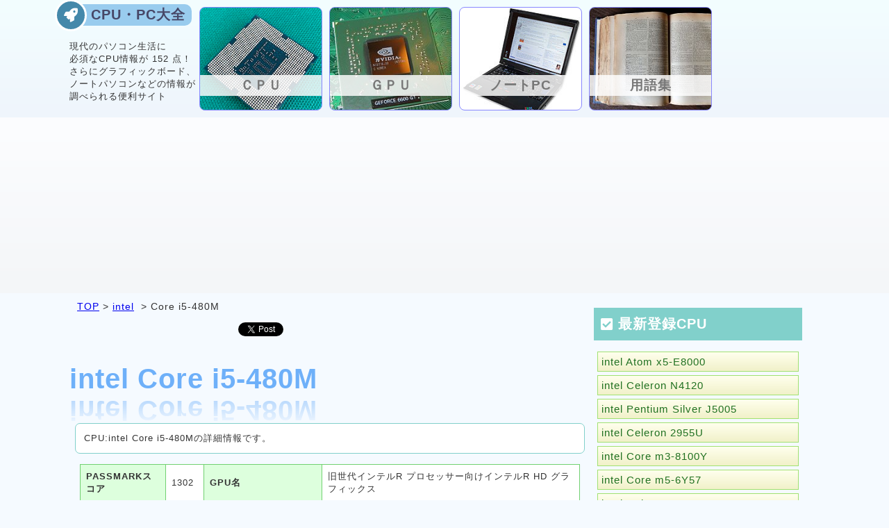

--- FILE ---
content_type: text/html; charset=UTF-8
request_url: https://flatsubaru.net/cpu/view/27
body_size: 6602
content:
<!DOCTYPE html>
<html>
<head>
<!-- Global site tag (gtag.js) - Google Analytics -->
<script async src="https://www.googletagmanager.com/gtag/js?id=UA-27770405-63"></script>
<script>
  window.dataLayer = window.dataLayer || [];
  function gtag(){dataLayer.push(arguments);}
  gtag('js', new Date());

  gtag('config', 'UA-27770405-63');
</script>
<meta charset="UTF-8">
<meta name="viewport" content="width=device-width,initial-scale=1">
<title>Core i5-480M ｜ CPU・PC大全</title>
<meta name="keywords" content="CPU,PC,パソコン,スペック,性能">
<meta name="description" content="現代生活に必須なパソコン情報・CPU情報の大特集サイトです。">
<meta property="og:title" content="Core i5-480M ｜ CPU・PC大全">
<meta property="og:type" content="website">
<meta property="og:url" content="https://flatsubaru.net">
<meta property="og:image" content="https://flatsubaru.net/assets/img/ogp_image.png">
<meta property="og:image:alt" content="CPU、パソコン情報の豊富な「CPU・PC大全」">
<link href="https://fonts.googleapis.com/css?family=Julius+Sans+One|Lato:700" rel="stylesheet">
<link rel="stylesheet" href="https://use.fontawesome.com/releases/v5.7.0/css/all.css" integrity="sha384-lZN37f5QGtY3VHgisS14W3ExzMWZxybE1SJSEsQp9S+oqd12jhcu+A56Ebc1zFSJ" crossorigin="anonymous">
<link type="text/css" rel="stylesheet" href="https://flatsubaru.net/assets/css/admin.css">
<link type="text/css" rel="stylesheet" href="https://flatsubaru.net/assets/css/style.css">
<script src="https://ajax.googleapis.com/ajax/libs/jquery/1.11.3/jquery.min.js"></script>
<script src="https://flatsubaru.net/assets/js/common.js" type="text/javascript"></script>
<script async src="https://pagead2.googlesyndication.com/pagead/js/adsbygoogle.js?client=ca-pub-3183985713297292"
     crossorigin="anonymous"></script>
</head>
<body>
<header class="header">
	<div class="header_top">
		<div class="header_top_str">
			<div class="float_left"><a href="/"><h3>CPU・PC大全</h3></a><br />
				現代のパソコン生活に<br />必須なCPU情報が 152 点！<br />
				さらにグラフィックボード、<br />ノートパソコンなどの情報が<br />調べられる便利サイト
			</div>
			<a href="/cpu" class="menu float_left cpu">
				<div class="msg">ＣＰＵ</div>
			</a>
			<a href="/gpu" class="menu float_left gpu">
				<div class="msg">ＧＰＵ</div>
			</a>
			<a href="/pc" class="menu float_left pc">
				<div class="msg">ノートPC</div>
			</a>
			<a href="/word" class="menu float_left word">
				<div class="msg">用語集</div>
			</a>
			<div class="clear_both"></div>
		</div>
	</div>
	<div class="header_top_ad">

<script type="text/javascript">
    google_ad_client = "ca-pub-3183985713297292";
   /* ↑自分のAdsenseのIDを入れましょう */
    width = document.documentElement.clientWidth;
   /*　↑これを書き忘れると機能しません。よく分からなくても記載しましょう　*/
    google_ad_slot = "5767043218";
   /* ↑デフォルトとなるad_slotのIDを入れましょう */
    google_ad_width = 970;
   /* ↑デフォルトとなるad_slotの幅を入れましょう */
    google_ad_height = 250;
   /* ↑デフォルトとなるad_slotの高さを入れましょう */
   /* ↓ここから分岐が始まります。この例だと幅500以上ならif以下で指定されたad_slotを表示 */
        if (width < 1100) {
        google_ad_slot = "1084017584";
        google_ad_width = 300;
        google_ad_height = 250;
    }
</script>
<script type="text/javascript" src="https://pagead2.googlesyndication.com/pagead/show_ads.js">
</script>
	</div>
</header><!-- header class="header" -->

<div class="wrapper">
	<div class="content">
	<!--本文-->
		<div class="main_div">
<div class="breadcrumb">
	<a href="/">TOP</a>&nbsp;&gt;&nbsp;<a href="/brand/view/1">intel</a>
	&nbsp;&gt;&nbsp;Core i5-480M</div>

<div class="sns_area">
	<div class="sns_box">
		<a href="https://twitter.com/share" class="twitter-share-button">ツイート</a>
		<script>!function(d,s,id){var js,fjs=d.getElementsByTagName(s)[0],p=/^http:/.test(d.location)?'http':'https';if(!d.getElementById(id)){js=d.createElement(s);js.id=id;js.src=p+'://platform.twitter.com/widgets.js';fjs.parentNode.insertBefore(js,fjs);}}(document, 'script', 'twitter-wjs');</script>
	</div>
	<div class="sns_box">
		<a href="http://b.hatena.ne.jp/entry/" class="hatena-bookmark-button" data-hatena-bookmark-layout="basic-label" data-hatena-bookmark-lang="ja" title="このエントリーをはてなブックマークに追加">
			<img src="https://b.st-hatena.com/images/v4/public/entry-button/button-only@2x.png" alt="このエントリーをはてなブックマークに追加" width="20" height="20" style="border: none;" />
		</a>
		<script type="text/javascript" src="https://b.st-hatena.com/js/bookmark_button.js" charset="utf-8" async="async"></script>
	</div>
	<div class="sns_box">
		<span>
			<script type="text/javascript" src="//media.line.me/js/line-button.js?v=20140411" ></script>
			<script type="text/javascript">new media_line_me.LineButton({"pc":true,"lang":"ja","type":"a"});</script>
		</span>
	</div>
	<div class="sns_box facebook">
		<iframe src="https://www.facebook.com/plugins/like.php?href=https%3A%2F%2Fflatsubaru.net%2Fcpu%2Fview%2F27&width=250&layout=button_count&action=like&size=small&show_faces=true&share=false&height=65&appId=169831023096472" width="250" height="65" style="border:none;overflow:hidden" scrolling="no" frameborder="0" allowTransparency="true" allow="encrypted-media"></iframe>
	</div>
</div>

<h1>intel Core i5-480M</h1>

<div class="msg_div">
	CPU:intel Core i5-480Mの詳細情報です。
</div>

<table class="cpu_table">
	<tr>
		<th>PASSMARKスコア</th>
		<td>1302</td>
		<th>GPU名</th>
		<td>旧世代インテルR プロセッサー向けインテルR HD グラフィックス</td>
	</tr>
	<tr>
		<th>コア数 / スレッド数</th>
		<td>2 / 4</td>
		<th>クロック数 / 最大クロック数</th>
		<td>2.66 GHz / 2.93 GHz</td>
	</tr>
	<tr>
		<th>TDP</th>
		<td>35 W</td>
		<th>キャッシュ</th>
		<td>3 MB IntelR Smart Cache</td>
	</tr>
	<tr>
		<th>最大メモリーサイズ</th>
		<td>8 GB</td>
		<th>メモリー種類</th>
		<td>DDR3 800/1066</td>
	</tr>
	<tr>
		<th>最大CPU構成</th>
		<td>1</td>
		<th>対応ソケット</th>
		<td>BGA1288, PGA988</td>
	</tr>
	<tr>
		<th>発売時期</th>
		<td>Q1&#039;11</td>
		<th>希望小売価格</th>
		<td>80.60 $</td>
	</tr>
	<tr>
		<th colspan="3">命令セット</th>
		<td>64-bit</td>
	</tr>
	<tr>
		<th colspan="3">ターボ・ブースト・テクノロジー</th>
		<td>1.0</td>
	</tr>
	<tr>
		<th colspan="3">ハイパースレッディング・テクノロジー</th>
		<td>はい</td>
	</tr>
	<tr>
		<th colspan="3">インテルバーチャライゼーション・テクノロジー (VT-x)</th>
		<td>はい</td>
	</tr>
	<tr>
		<th colspan="4">備考</th>
	</tr>
	<tr>
		<td colspan="4"></td>
	</tr>
</table>

<h2>スコア比較</h2>

<div class="msg_div">
	性能の近いCPUとのPASSMARKスコア比較です。
</div>

<table class="cpu_list_table">
	<tr>
		<th>CPU名(最大クロック数)</th>
		<th colspan="2" class="score_th">PASSMARKスコア</th>
	</tr>
	<tr>
		<td><a href="/cpu/view/67">Core i3-4000M(2.40 GHz)</a></td>
		<td>1730</td>
		<td class="score_td" style="background: linear-gradient(90deg,#c0c0c0 0%,#c0c0c0 100%,#f3f3f3 100%,#f3f3f3 100%);"></td>
	</tr>
	<tr>
		<td><a href="/cpu/view/139">Core M-5Y70(2.60 GHz)</a></td>
		<td>1705</td>
		<td class="score_td" style="background: linear-gradient(90deg,#f5f5f5 0%,#f5f5f5 96.92799213566%,#f3f3f3 96.92799213566%,#f3f3f3 100%);"></td>
	</tr>
	<tr>
		<td><a href="/cpu/view/146">Celeron 3965U(2.20 GHz)</a></td>
		<td>1680</td>
		<td class="score_td" style="background: linear-gradient(90deg,#f0f8ff 0%,#f0f8ff 93.85598427132%,#f3f3f3 93.85598427132%,#f3f3f3 100%);"></td>
	</tr>
	<tr>
		<td><a href="/cpu/view/43">Core i3-4005U(1.70 GHz)</a></td>
		<td>1639</td>
		<td class="score_td" style="background: linear-gradient(90deg,#fffafa 0%,#fffafa 88.817891373802%,#f3f3f3 88.817891373802%,#f3f3f3 100%);"></td>
	</tr>
	<tr>
		<td><a href="/cpu/view/144">Pentium 4415Y(1.60 GHz)</a></td>
		<td>1602</td>
		<td class="score_td" style="background: linear-gradient(90deg,#ffc0cb 0%,#ffc0cb 84.271319734579%,#f3f3f3 84.271319734579%,#f3f3f3 100%);"></td>
	</tr>
	<tr>
		<td><a href="/cpu/view/71">Core i3-3120M(2.50 GHz)</a></td>
		<td>1601</td>
		<td class="score_td" style="background: linear-gradient(90deg,#ffffff 0%,#ffffff 84.148439420005%,#f3f3f3 84.148439420005%,#f3f3f3 100%);"></td>
	</tr>
	<tr>
		<td><a href="/cpu/view/48">Celeron 3955U(2.00 GHz)</a></td>
		<td>1499</td>
		<td class="score_td" style="background: linear-gradient(90deg,#d3d3d3 0%,#d3d3d3 71.614647333497%,#f3f3f3 71.614647333497%,#f3f3f3 100%);"></td>
	</tr>
	<tr>
		<td><a href="/cpu/view/41">Core i5-2467M(2.30 GHz)</a></td>
		<td>1481</td>
		<td class="score_td" style="background: linear-gradient(90deg,#4cb381 0%,#4cb381 69.402801671172%,#f3f3f3 69.402801671172%,#f3f3f3 100%);"></td>
	</tr>
	<tr>
		<td><a href="/cpu/view/75">Celeron N4000(2.60 GHz)</a></td>
		<td>1401</td>
		<td class="score_td" style="background: linear-gradient(90deg,#fffafa 0%,#fffafa 59.572376505284%,#f3f3f3 59.572376505284%,#f3f3f3 100%);"></td>
	</tr>
	<tr>
		<td><a href="/cpu/view/131">Pentium 2020M(2.40 GHz)</a></td>
		<td>1387</td>
		<td class="score_td" style="background: linear-gradient(90deg,#7fffd4 0%,#7fffd4 57.852052101253%,#f3f3f3 57.852052101253%,#f3f3f3 100%);"></td>
	</tr>
	<tr>
		<td><a href="/cpu/view/111">Atom x7-Z8750(2.56 GHz)</a></td>
		<td>1373</td>
		<td class="score_td" style="background: linear-gradient(90deg,#f8f8ff 0%,#f8f8ff 56.131727697223%,#f3f3f3 56.131727697223%,#f3f3f3 100%);"></td>
	</tr>
	<tr>
		<td><a href="/cpu/view/133">Pentium N3700(2.40 GHz)</a></td>
		<td>1321</td>
		<td class="score_td" style="background: linear-gradient(90deg,#f5f5f5 0%,#f5f5f5 49.741951339395%,#f3f3f3 49.741951339395%,#f3f3f3 100%);"></td>
	</tr>
	<tr>
		<td><a href="/cpu/view/87">Celeron 4205U(1.80 GHz)</a></td>
		<td>1321</td>
		<td class="score_td" style="background: linear-gradient(90deg,#ff69b4 0%,#ff69b4 49.741951339395%,#f3f3f3 49.741951339395%,#f3f3f3 100%);"></td>
	</tr>
	<tr>
		<td><a href="/cpu/view/89">Atom x7-Z8700(2.40 GHz)</a></td>
		<td>1312</td>
		<td class="score_td" style="background: linear-gradient(90deg,#d2b48c 0%,#d2b48c 48.636028508233%,#f3f3f3 48.636028508233%,#f3f3f3 100%);"></td>
	</tr>
	<tr>
		<td><a href="/cpu/view/9">Core i3-2370M(2.40 GHz)</a></td>
		<td>1303</td>
		<td class="score_td" style="background: linear-gradient(90deg,#f0f8ff 0%,#f0f8ff 47.530105677071%,#f3f3f3 47.530105677071%,#f3f3f3 100%);"></td>
	</tr>
	<tr>
		<td>Core i5-480M(2.93 GHz)</td>
		<td>1302</td>
		<td class="score_td" style="background: linear-gradient(90deg,#00fa9a 0%,#00fa9a 47.407225362497%,#f3f3f3 47.407225362497%,#f3f3f3 100%);"></td>
	</tr>
	<tr>
		<td><a href="/cpu/view/53">Celeron G1610T(2.30 GHz)</a></td>
		<td>1285</td>
		<td class="score_td" style="background: linear-gradient(90deg,#f0f8ff 0%,#f0f8ff 45.318260014746%,#f3f3f3 45.318260014746%,#f3f3f3 100%);"></td>
	<tr>
		<td><a href="/cpu/view/129">Celeron 2950M(2.00 GHz)</a></td>
		<td>1264</td>
		<td class="score_td" style="background: linear-gradient(90deg,#a9a9a9 0%,#a9a9a9 42.7377734087%,#f3f3f3 42.7377734087%,#f3f3f3 100%);"></td>
	<tr>
		<td><a href="/cpu/view/70">Core i3-2350M(2.30 GHz)</a></td>
		<td>1253</td>
		<td class="score_td" style="background: linear-gradient(90deg,#ffd6d6 0%,#ffd6d6 41.38608994839%,#f3f3f3 41.38608994839%,#f3f3f3 100%);"></td>
	<tr>
		<td><a href="/cpu/view/50">Celeron 3855U(1.60 GHz)</a></td>
		<td>1246</td>
		<td class="score_td" style="background: linear-gradient(90deg,#d2b48c 0%,#d2b48c 40.525927746375%,#f3f3f3 40.525927746375%,#f3f3f3 100%);"></td>
	<tr>
		<td><a href="/cpu/view/85">Celeron J3355(2.50 GHz)</a></td>
		<td>1235</td>
		<td class="score_td" style="background: linear-gradient(90deg,#c6ffc6 0%,#c6ffc6 39.174244286065%,#f3f3f3 39.174244286065%,#f3f3f3 100%);"></td>
	<tr>
		<td><a href="/cpu/view/114">Atom x5-Z8500(2.24 GHz)</a></td>
		<td>1230</td>
		<td class="score_td" style="background: linear-gradient(90deg,#ffc0cb 0%,#ffc0cb 38.559842713197%,#f3f3f3 38.559842713197%,#f3f3f3 100%);"></td>
	<tr>
		<td><a href="/cpu/view/112">Atom x5-Z8550(2.40 GHz)</a></td>
		<td>1193</td>
		<td class="score_td" style="background: linear-gradient(90deg,#ffffff 0%,#ffffff 34.013271073974%,#f3f3f3 34.013271073974%,#f3f3f3 100%);"></td>
	<tr>
		<td><a href="/cpu/view/18">Celeron 3755U(1.70 GHz)</a></td>
		<td>1182</td>
		<td class="score_td" style="background: linear-gradient(90deg,#fffafa 0%,#fffafa 32.661587613664%,#f3f3f3 32.661587613664%,#f3f3f3 100%);"></td>
	<tr>
		<td><a href="/cpu/view/26">Core i3-3217U(1.80 GHz)</a></td>
		<td>1182</td>
		<td class="score_td" style="background: linear-gradient(90deg,#ff3333 0%,#ff3333 32.661587613664%,#f3f3f3 32.661587613664%,#f3f3f3 100%);"></td>
	<tr>
		<td><a href="/cpu/view/88">Celeron N3350(2.40 GHz)</a></td>
		<td>1147</td>
		<td class="score_td" style="background: linear-gradient(90deg,#5eab77 0%,#5eab77 28.360776603588%,#f3f3f3 28.360776603588%,#f3f3f3 100%);"></td>
	<tr>
		<td><a href="/cpu/view/100">Atom Z3795(2.39 GHz)</a></td>
		<td>1142</td>
		<td class="score_td" style="background: linear-gradient(90deg,#5eab77 0%,#5eab77 27.74637503072%,#f3f3f3 27.74637503072%,#f3f3f3 100%);"></td>
	<tr>
		<td><a href="/cpu/view/39">Core i3-380M(2.53 GHz)</a></td>
		<td>1140</td>
		<td class="score_td" style="background: linear-gradient(90deg,#c0c0c0 0%,#c0c0c0 27.500614401573%,#f3f3f3 27.500614401573%,#f3f3f3 100%);"></td>
	<tr>
		<td><a href="/cpu/view/52">Celeron J1900(2.42 GHz)</a></td>
		<td>1133</td>
		<td class="score_td" style="background: linear-gradient(90deg,#ffffc1 0%,#ffffc1 26.640452199558%,#f3f3f3 26.640452199558%,#f3f3f3 100%);"></td>
	<tr>
		<td><a href="/cpu/view/62">Celeron 1000M(1.80 GHz)</a></td>
		<td>1025</td>
		<td class="score_td" style="background: linear-gradient(90deg,#ffadd6 0%,#ffadd6 13.369378225608%,#f3f3f3 13.369378225608%,#f3f3f3 100%);"></td>
	<tr>
		<td><a href="/cpu/view/128">Celeron N2940(2.25 GHz)</a></td>
		<td>1018</td>
		<td class="score_td" style="background: linear-gradient(90deg,#f4a460 0%,#f4a460 12.509216023593%,#f3f3f3 12.509216023593%,#f3f3f3 100%);"></td>

</table>


</div><br />


<h2>ランダムトピックス</h2>

<div class="msg_div">
	当サイトに関わる豆知識や、パソコン関連の用語、雑学などをランダムにご紹介。<br /><br />

<div style="padding: 9px;">
	<h4>コア数（こあすう）</h4>
	コア数とは、CPUに内蔵された、処理系統を担当するプロセッサコア数のこと。<br />
かつてはCPU内部に処理を行えるコアは1つであったが、近年では1CPU内に複数コアを搭載するマルチコアが主流となっている。</div>
<div style="padding: 9px;">
	<h4>IoT（iot）</h4>
	Internet Of Thingsの略語で、モノのインターネット」を意味する単語。<br />
様々な「モノ（物）」がインターネットに接続され（単に繋がるだけではなく、モノがインターネットのように繋がる）、情報交換することにより相互に制御する仕組みである。それによるデジタル社会（クロステック）の実現を指す。現在の市場価値は800億ドルと予測されている。経済産業省が推進するコネクテッドインダストリーズやソサエティー5.0との関連でも注目を集めている。</div>
<div style="padding: 9px;">
	<h4>ワークステーション（わーくすてーしょん）</h4>
	ワークステーション（英語: workstation, 頭字語: WS）は、組版、科学技術計算、CAD、グラフィックデザイン、事務処理などに特化した業務用の高性能なコンピュータである。耐久性も一般のPCとは比較にならないほど高く、長時間の連続稼働が必要な高負荷計算を安定して行う用途に向いている。価格は100万円超えが珍しくない程に高価で、一般向けよりも法人向けに販売されている。</div>
<div style="padding: 9px;">
	<h4>ターボ・ブースト・テクノロジー（たーぼ・ぶーすと・てくのろじー）</h4>
	ターボ・ブースト・テクノロジー（Turbo Boost Technology）とは、CPU生産超大手、インテル社のCPU製品に組み込まれている高速化機能で、CPUにかかる負荷、発熱に応じてCPUの動作周波数を変動させる技術。<br />
動作環境や処理内容によって定格よりも高速に動作させることができる。</div>

</div>


<script type="text/javascript">
    google_ad_client = "ca-pub-3183985713297292";
   /* ↑自分のAdsenseのIDを入れましょう */
    width = document.documentElement.clientWidth;
   /*　↑これを書き忘れると機能しません。よく分からなくても記載しましょう　*/
    google_ad_slot = "6748283513";
   /* ↑デフォルトとなるad_slotのIDを入れましょう */
    google_ad_width = 728;
   /* ↑デフォルトとなるad_slotの幅を入れましょう */
    google_ad_height = 90;
   /* ↑デフォルトとなるad_slotの高さを入れましょう */
   /* ↓ここから分岐が始まります。この例だと幅500以上ならif以下で指定されたad_slotを表示 */
        if (width < 1100) {
        google_ad_slot = "8706687854";
        google_ad_width = 320;
        google_ad_height = 100;
    }
</script>
<script type="text/javascript" src="https://pagead2.googlesyndication.com/pagead/show_ads.js">
</script>

	</div><!-- div class="content" -->
	<div class="sidebar">
        <h2>最新登録CPU</h2>
		<a href="/cpu/view/152" class="side_new">
			intel&nbsp;Atom x5-E8000		</a>
		<a href="/cpu/view/151" class="side_new">
			intel&nbsp;Celeron N4120		</a>
		<a href="/cpu/view/150" class="side_new">
			intel&nbsp;Pentium Silver J5005		</a>
		<a href="/cpu/view/149" class="side_new">
			intel&nbsp;Celeron 2955U		</a>
		<a href="/cpu/view/148" class="side_new">
			intel&nbsp;Core m3-8100Y		</a>
		<a href="/cpu/view/147" class="side_new">
			intel&nbsp;Core m5-6Y57		</a>
		<a href="/cpu/view/146" class="side_new">
			intel&nbsp;Celeron 3965U		</a>
		<a href="/cpu/view/145" class="side_new">
			intel&nbsp;Core2 Duo SP9400		</a>
		<a href="/cpu/view/144" class="side_new">
			intel&nbsp;Pentium 4415Y		</a>
		<a href="/cpu/view/143" class="side_new">
			intel&nbsp;Core i9-10900K		</a>
		<a href="/cpu/view/142" class="side_new">
			intel&nbsp;Celeron G5900		</a>
		<a href="/cpu/view/141" class="side_new">
			intel&nbsp;Core i7-2670QM		</a>
		<a href="/cpu/view/140" class="side_new">
			intel&nbsp;Core m3-6Y30		</a>
		<a href="/cpu/view/139" class="side_new">
			intel&nbsp;Core M-5Y70		</a>
		<a href="/cpu/view/138" class="side_new">
			intel&nbsp;Pentium Silver N5000		</a>

	<script async src="https://pagead2.googlesyndication.com/pagead/js/adsbygoogle.js"></script>
<!-- phprefere_sidebar-right-1_AdSense3_300x250_as -->
<ins class="adsbygoogle"
     style="display:inline-block;width:300px;height:250px"
     data-ad-client="ca-pub-3183985713297292"
     data-ad-slot="3385975778"></ins>
<script>
     (adsbygoogle = window.adsbygoogle || []).push({});
</script>

<a class="twitter-timeline" data-width="300" data-height="720" href="https://twitter.com/kanzakizz?ref_src=twsrc%5Etfw">Tweets by kanzakizz</a> <script async src="https://platform.twitter.com/widgets.js" charset="utf-8"></script>


		<div class="contents_area">
			<h2>関連サイトリンク</h2>
			<div>
				<a href="https://cat.spo-spo.com/" target="_blank">猫施設や猫雑学が充実の猫スポ</a><br />
				<a href="https://spo-spo.com/" target="_blank">全国スポーツ情報サイトのスポスポ</a><br />
				<a href="https://tra.spo-spo.com/" target="_blank">全国でトランポリンするならスポトラ</a><br />
				<a href="https://camp.spo-spo.com/" target="_blank">アウトドア情報ならキャンプスポ</a><br />
				<a href="https://blog.spo-spo.com/" target="_blank">スポスポ公式ブログ「スポブロ」</a><br />
				<a href="https://taku.spo-spo.com/" target="_blank">卓球場ならスポ卓</a><br />
				<a href="https://tennis.spo-spo.com/" target="_blank">オートテニスをはじめテニスを楽しむスポテニ</a><br />
				<a href="https://baku.spo-spo.com/" target="_blank">全国バク転練習場情報スポバク</a><br />
				<a href="https://matome.flatsubaru.net/" target="_blank">おもしろお役立ちまとめ紹介のフラットまとめ</a><br />
				<a href="https://honeygain.flatsubaru.net/" target="_blank">スマホ・パソコンで手軽に稼げる最高のネット副業「Honeygain」攻略大全</a><br />
				<a href="https://wakarutokowai.blogspot.com/" target="_blank">意味がわかると怖いコピペ</a><br />
				<a href="https://kitasakado.blogspot.com/" target="_blank">北坂グルメ</a><br />
				<a href="https://trachange.blogspot.com/" target="_blank">わかり過ぎる猫さんあるある</a><br />
				<a href="https://enjoyablegif.blogspot.com/" target="_blank">おもしろgifアニメブログ</a><br />
			</div>
		</div>

	<script async src="https://pagead2.googlesyndication.com/pagead/js/adsbygoogle.js"></script>
<!-- phprefere_sidebar-right-1_AdSense3_300x250_as -->
<ins class="adsbygoogle"
     style="display:inline-block;width:300px;height:250px"
     data-ad-client="ca-pub-3183985713297292"
     data-ad-slot="3385975778"></ins>
<script>
     (adsbygoogle = window.adsbygoogle || []).push({});
</script>


	</div><!-- div class="sidebar" -->

</div><!-- div class="wrapper" -->

<footer class="footer">
   		<div class="footer_bottom_str">
			&copy;2020 CPU・PC大全		</div>

</footer><!-- footer class="footer" -->


</body>
</html>


--- FILE ---
content_type: text/html; charset=utf-8
request_url: https://www.google.com/recaptcha/api2/aframe
body_size: 268
content:
<!DOCTYPE HTML><html><head><meta http-equiv="content-type" content="text/html; charset=UTF-8"></head><body><script nonce="0OVR9aZTbn2MRaknDW3bWA">/** Anti-fraud and anti-abuse applications only. See google.com/recaptcha */ try{var clients={'sodar':'https://pagead2.googlesyndication.com/pagead/sodar?'};window.addEventListener("message",function(a){try{if(a.source===window.parent){var b=JSON.parse(a.data);var c=clients[b['id']];if(c){var d=document.createElement('img');d.src=c+b['params']+'&rc='+(localStorage.getItem("rc::a")?sessionStorage.getItem("rc::b"):"");window.document.body.appendChild(d);sessionStorage.setItem("rc::e",parseInt(sessionStorage.getItem("rc::e")||0)+1);localStorage.setItem("rc::h",'1768702649344');}}}catch(b){}});window.parent.postMessage("_grecaptcha_ready", "*");}catch(b){}</script></body></html>

--- FILE ---
content_type: text/css
request_url: https://flatsubaru.net/assets/css/admin.css
body_size: 380
content:
﻿@charset "UTF-8";
html{
	padding: 0;
	margin: 0px;
	outline: 0px none;
	font-size: 12px;
}
body{
	color: #333333;
	text-align: left;
}
.caution{
	color: #EE2222;
}
.font_small{
	font-size: 9px;
}

/* 管理画面表組 */
.admin_login{
	border: 1px solid #CCAAAA;
}
.admin_login td,th{
	padding: 7px;
}
.admin_login_button{
	text-align: center;
}
.admin_table{
	font-size: 12px;
	align: center;
	border-collapse: collapse;
}
.admin_table th{
	color: #661111;
	text-align: left;
	border: 1px solid #999999;
	white-space: nowrap;
	padding: 3px;
	background-color: #FFCCCC;
}
.admin_table td{
	border: 1px solid #999999;
	white-space: nowrap;
	padding: 3px;
}
.admin_table tr.no_pic td{
	background-color: #FFFFCC;
}

.admin_table p{
	margin: 0;
}
.admin_menu{
	margin: 0;
}
.admin_menu li{
	list-style-type: none;
	float: left;
	margin: 5px;
}
.admin_menu a{
	padding: 5px;
	display: block;
	border: #555555 1px solid;
}
.admin_list img{
	width: 300px;
	float: left;
}

.float_left{
	float: left;
}
.clear_both{
	clear: both;
}

.pager {

  margin-top: 15px;
}

.pager ul {
  list-style: none;
  position: relative;
  left: 100%;
  float: left;
}

.pager ul li {
  margin: 0 1px;
  position: relative;
  left: -100%;
  float: left;
}

.pager ul li span, .pager ul li a {
  display: block;
  font-size: 13px;
  padding: 0.3em 0.5em;
  border-radius: 2px;
}

.pager ul li a {
  background: #EEE;
  color: #000;
  text-decoration: none;
}

.pager ul li a:hover {
  background: #f2cf01;
  color: #FFF;
}

--- FILE ---
content_type: text/css
request_url: https://flatsubaru.net/assets/css/style.css
body_size: 1479
content:
@charset "utf-8";

html{
	padding: 0;
	margin: 0px;
	outline: 0px none;
}
body{
	margin: 0px;
	scrollbar-base-color:#ffccff;
	font-size:13px;
	color:#333333;
	text-align: left;
	background-color: #f5faff;
	font-family: 'Arial','Helvetica Neue','Helvetica','Noto Sans JP','YuGothic','Hiragino Kaku Gothic ProN',Meiryo,sans-serif;
	letter-spacing: 1px;
	overflow-x: hidden;
}
table{
	border-collapse: collapse;
}
h1 {
	font-size: 40px;
	position: relative;
	color: #6eb0f9;
	line-height: 1.4;
	-webkit-box-reflect: below -10px -webkit-linear-gradient(top,rgba(0,0,0,0),rgba(0,0,0,0) 10%,rgba(0, 0, 0, 0.6));
	margin: 26px 0 36px;
}
h2 {
  position: relative;
  color: white;
  background: #81d0cb;
  line-height: 1.4;
  padding: 0.5em 0.5em 0.5em 1.8em;
}
h2:before {
  font-family: "Font Awesome 5 Free";
  content: "\f14a";
  font-weight: 900;
  position: absolute;
  left : 0.5em; /*左端からのアイコンまでの距離*/
}
h3 {
  position: relative;
  background: #99ccee;
  padding: 2px 5px 2px 25px;
  font-size: 20px;
  color: #474767;
  border-radius: 0 10px 10px 0;
  margin: 6px;
}

h3:before {
  font-family: "Font Awesome 5 Free";
  content: "\f135";
  display: inline-block;
  line-height: 40px;
  position: absolute;
  padding: 0em;
  color: white;
  background: #4488aa;
  font-weight: 900;
  width: 40px;
  text-align: center;
  height: 40px;
  line-height: 40px;
  left: -1.35em;
  top: 50%;
  -webkit-transform: translateY(-50%);
  transform: translateY(-50%);
  border: solid 3px white;
  border-radius: 50%;
}

hr{
	border-width: 1px 0px 0px 0px;
	border-style: solid;
	height: 1px;
	border-color: #cccc55;
}

.str_bold{
	font-weight: bold;
}
.str_red{
	color: #ee4444;
}
.float_left{
	float: left;
}
.float_right{
	float: right;
}
.clear_both{
	clear: both;
}
.header {
	vertical-align: top;
}

.header_top{
	background: linear-gradient(#f3feff, #eff5fc);
}
.header_top_ad{
	background: linear-gradient(#fcfdff, #f4f6f8);
	text-align: center;
}
.header_top_str{
	margin: 0 auto;
	width: 1080px;
	text-align: left;
}
.header_top_str a{
	text-decoration:none;
}
a.menu{
	text-decoration:none;
	display: block;
	border: 1px solid #8888ff;
	border-radius: 8px;
	width: 175px;
	height: 50px;
	margin: 10px 5px;
	padding-top: 97px;
}
a.menu .msg{
	text-align: center;
	color: #777777;
	padding: 2px 0;
	font-size: 19px;
	font-weight: bold;
	background-color: rgba( 255, 255, 255, 0.82 );
}
.header_top .cpu{
	background-size: cover;
	background-repeat: no-repeat;
	background-image: url('/assets/img/menu_cpu.jpg');
}
.header_top .gpu{
	background-size: cover;
	background-repeat: no-repeat;
	background-image: url('/assets/img/menu_gpu.jpg');
}
.header_top .pc{
	background-size: cover;
	background-repeat: no-repeat;
	background-image: url('/assets/img/menu_pc.jpg');
}
.header_top .word{
	background-size: cover;
	background-repeat: no-repeat;
	background-image: url('/assets/img/menu_dic.jpg');
}
.wrapper {
	clear: both;
	margin: 0 auto;
	width: 1080px;
}
.content {
	float: left;
	width: 750px;
}
.sidebar {
	float: left;
	width: 300px;
	height: auto;
	padding-left: 5px;
	padding-top: 5px;
}
.footer {
	clear: both;
	background-color: #eeee99;
}
.footer_bottom_str{
	margin: 0 auto;
	width: 1060px;
	text-align: center;
}
.breadcrumb{
	padding: 11px;
	font-size: 14px;
}
.msg_div{
	background: #ffffff;
	border-radius: 7px;
	border: 1px solid #81d0cb;
	padding: 12px;
	margin: 8px;
}
.sns_area{
	display: table;
	margin: 0 auto;
}
.sns_area .sns_box{
	display: table-cell;
	padding: 4px;
}
.sns_area .facebook{
	width: 85px;
	height: 16px;
	float: left;
	margin-right: 4px;
}
.side_new{
	border: 1px solid #a1e171;
	background: linear-gradient(#ffffee, #f1f1c9);
	padding: 5px;
	margin: 5px;
	display: block;
}
a.side_new{
	text-decoration:none;
	color: #217121;
	font-size: 15px;
}

.new_box{
	position: relative;
}
.all_link{
	color: #61b1a1;
	text-decoration:none;
	position: absolute;
	right: 10px;
	top: 7px;
	padding: 6px 8px;
	background: #ffffff;
	border: 1px solid #61b1a1;
	border-radius: 7px;
}


.youtube{
	position: relative;
	width: 100%;
	padding-top: 56.25%;
}
.youtube iframe {
	position: absolute;
	top: 0;
	left: 0;
	width: 100%;
	height: 100%;
}
.cpu_table{
	margin: 15px;
	background: #ffffff;
}
.cpu_table th,.cpu_table td{
	border: 1px solid #71d171;
	padding: 8px;
}
.cpu_table th{
	background: #ddffdd;
}
.cpu_list_table{
	margin: 0px;
	background: #ffffff;
}
.cpu_list_table th{
	padding: 10px;
}
.cpu_list_table td{
	white-space:nowrap;
	padding: 0px 15px;
	border-top: 13px solid #ffffff;
	border-bottom: 13px solid #ffffff;
}
.cpu_list_table th{
	background: #ddffdd;
}
.score_td{
	width: 350px;
}

@media (max-width: 960px) {
	.wrapper, .content, .sidebar .header_top_str .footer_bottom_str{
		float: none;
		margin: 0 auto;
		width: auto;
	}
	.menu{
		width: 50vw;
	}
	.menu a, .menu a.menu_active{
		width: auto;
	}
	.top_img{
		width: 100vw;
	}
	.float_right{
		float: none;
	}
	.odd{
		clear: both;
	}
	.pc_visible{
		display: none;
	}
	.news_old{
		width: 330px;
		padding: 1px;
	}
	.news_old_box{
		width: auto;
	}

}

--- FILE ---
content_type: application/javascript
request_url: https://flatsubaru.net/assets/js/common.js
body_size: 1541
content:
/* CPU情報管理 */

//youtubeURLを入れたらID抜出
function frmCnvYoutubeurl(URL){
	str = document.getElementById( URL ).value;
	document.getElementById( URL ).value = str.replace('https://www.youtube.com/watch?v=', '' );
}

function frmLogin(){

	var flg = 1;

	if(document.create.username.value == ""){ // 「ユーザーID」の入力をチェック
		flg = 0;
	}

	if(document.create.password.value == ""){ // 「パスワード」の入力をチェック
		flg = 0;
	}

	if(flg == 0){
		return false; // 送信を中止
	}else{
		document.create.submit();
	}
}

//画像登録・編集
function frmSubmitTbCpu(){

	var flg = 1;
	var msg = "エラー";

	if(document.create.v_name.value == ""){ // 「地域名」の入力をチェック
		msg = msg + "\n　CPU名を入力してください";
		flg = 0;
	}

	if(flg == 0){
		window.alert(msg); // 入力漏れがあれば警告ダイアログを表示
		return false; // 送信を中止
	}else{
		if(confirm("登録してよろしいですか")){
			document.create.submit();
		}
	}
}

function frmCnvYoutubeurl(URL){
	str = document.getElementById( URL ).value;
	document.getElementById( URL ).value = str.replace('https://www.youtube.com/watch?v=', '' );
}

//地域管理登録・編集
function frmSubmitMArea(){

	var flg = 1;
	var msg = "必須入力エラー";

	if(document.create.v_name.value == ""){ // 「地域名」の入力をチェック
		msg = msg + "\n　地域名を入力してください";
		flg = 0;
	}

	if(flg == 0){
		window.alert(msg); // 入力漏れがあれば警告ダイアログを表示
		return false; // 送信を中止
	}else{
		if(confirm("登録してよろしいですか")){
			document.create.submit();
		}
	}
}

//ジャンル登録・編集
function frmSubmitMGenre(){

	var flg = 1;
	var msg = "必須入力エラー";

	if(document.create.v_name.value == ""){ // 「ジャンル名」の入力をチェック
		msg = msg + "\n　ジャンル名を入力してください";
		flg = 0;
	}

	if(flg == 0){
		window.alert(msg); // 入力漏れがあれば警告ダイアログを表示
		return false; // 送信を中止
	}else{
		if(confirm("登録してよろしいですか")){
			document.create.submit();
		}
	}
}

//口コミ登録・編集
function frmSubmitTbReview(){

	var flg = 1;
	var msg = "必須入力エラー";

	if(document.create.t_review.value == ""){ // 「ジャンル名」の入力をチェック
		msg = msg + "\n　口コミ内容を入力してください";
		flg = 0;
	}

	if(flg == 0){
		window.alert(msg); // 入力漏れがあれば警告ダイアログを表示
		return false; // 送信を中止
	}else{
		if(confirm("登録してよろしいですか")){
			document.create.submit();
		}
	}
}

//管理画面店舗オプション変更
function frmChgShopOption(target){

	var element = document.getElementById(target);
	element.classList.toggle("on") ;

	var element2 = document.getElementsByName("f_" + target)[0];

	if( element2.value == 1){
		element2.value = '';
	}else{
		element2.value = 1;
	}
}

//フロント画面一覧店舗オプション検索変更
function schChgShopOption(target){

	//オプションのクラス変更
	var element = document.getElementById(target);
	element.classList.toggle("on") ;

	// URLパラメータ文字列を取得する
	var param = location.search

	//クエリにオプション名があれば削除、無ければ追加
	if ( param.indexOf(target) != -1) {
		//strにhogeを含む場合の処理
		param = param.replace( '&' + target + '=1', '');
		param = param.replace( '?' + target + '=1', '');
	}else{
		if(param){
			param = param + '&' + target + '=1';
		}else{
			param = '?' + target + '=1';
		}
	}

	window.location.href = '/shop/search' + param;
}

//フロント画面店舗ランキングオプション検索変更
function rnkChgShopOption(target){

	//オプションのクラス変更
	var element = document.getElementById(target);
	element.classList.toggle("on") ;

	// URLパラメータ文字列を取得する
	var param = location.search

	//クエリにオプション名があれば削除、無ければ追加
	if ( param.indexOf(target) != -1) {
		//strにhogeを含む場合の処理
		param = param.replace( '&' + target + '=1', '');
		param = param.replace( '?' + target + '=1', '');
	}else{
		if(param){
			param = param + '&' + target + '=1';
		}else{
			param = '?' + target + '=1';
		}
	}

	window.location.href = '/shop/ranking' + param;
}

//イイね増加
function pushGood( id ){
	var element = document.getElementById("i_good_class_" + id);

	if(element.classList.contains( "btn-push2" )){
		$.ajax({
	        type: "POST",
	        url: "/rest/site_value/good_up.json",
	        dataType : 'json',
	        data: "id=" + id,
	        success: function( res )
	        {
	        	element.classList.remove( "btn-push2" );
	        	element.classList.add( "btn-push" );
	        	element.removeEventListener("click", event);
	            document.getElementById("i_good_" + id).innerHTML = res;
	        }
	     });
	}
}

//行ったよ増加
function pushVisit( id ){
	var element = document.getElementById("i_visit_class_" + id);

	if(element.classList.contains( "btn-push2" )){
		$.ajax({
	        type: "POST",
	        url: "/rest/site_value/visit_up.json",
	        dataType : 'json',
	        data: "id=" + id,
	        success: function( res )
	        {
	        	element.classList.remove( "btn-push2" );
	        	element.classList.add( "btn-push" );
	        	element.removeEventListener("click", event);
	            document.getElementById("i_visit_" + id).innerHTML = res;
	        }
	     });
	}
}

//フロント画面問い合わせ送信
function frmSubmitContact(){

	var flg = 1;
	var msg = "必須入力エラー";

	if(document.contact.v_name.value == ""){ // 「地域名」の入力をチェック
		msg = msg + "\n　お名前を入力してください";
		flg = 0;
	}

	if(document.contact.v_email.value == ""){ // 「地域名」の入力をチェック
		msg = msg + "\n　メールアドレスを入力してください";
		flg = 0;
	}

	if(document.contact.t_contact.value == ""){ // 「地域名」の入力をチェック
		msg = msg + "\n　お問い合わせ内容を入力してください";
		flg = 0;
	}

	if(flg == 0){
		window.alert(msg); // 入力漏れがあれば警告ダイアログを表示
		return false; // 送信を中止
	}else{
		if(confirm("お問い合わせを送信してよろしいですか")){
			document.contact.submit();
		}
	}
}

//cookie値を連想配列として取得する
function getCookieArray(){
  var arr = new Array();
  if(document.cookie != ''){
    var tmp = document.cookie.split('; ');
    for(var i=0;i<tmp.length;i++){
      var data = tmp[i].split('=');
      arr[data[0]] = decodeURIComponent(data[1]);
    }
  }
  return arr;
}

function dataCnv(){
	url = document.create.v_url.value;
	var data = {
	        v_url: url
    };

	if(url){
		$.ajax({
        type: "POST",
        url: "/rest/site_value/cpu_info.json",
        dataType : 'json',
        data: data,
        success: function( res )
        {
            document.create.v_name.value = res;
        },
		// 失敗
		error: function() {
            document.create.v_name.value = 'false';
		}
		});
	}
}